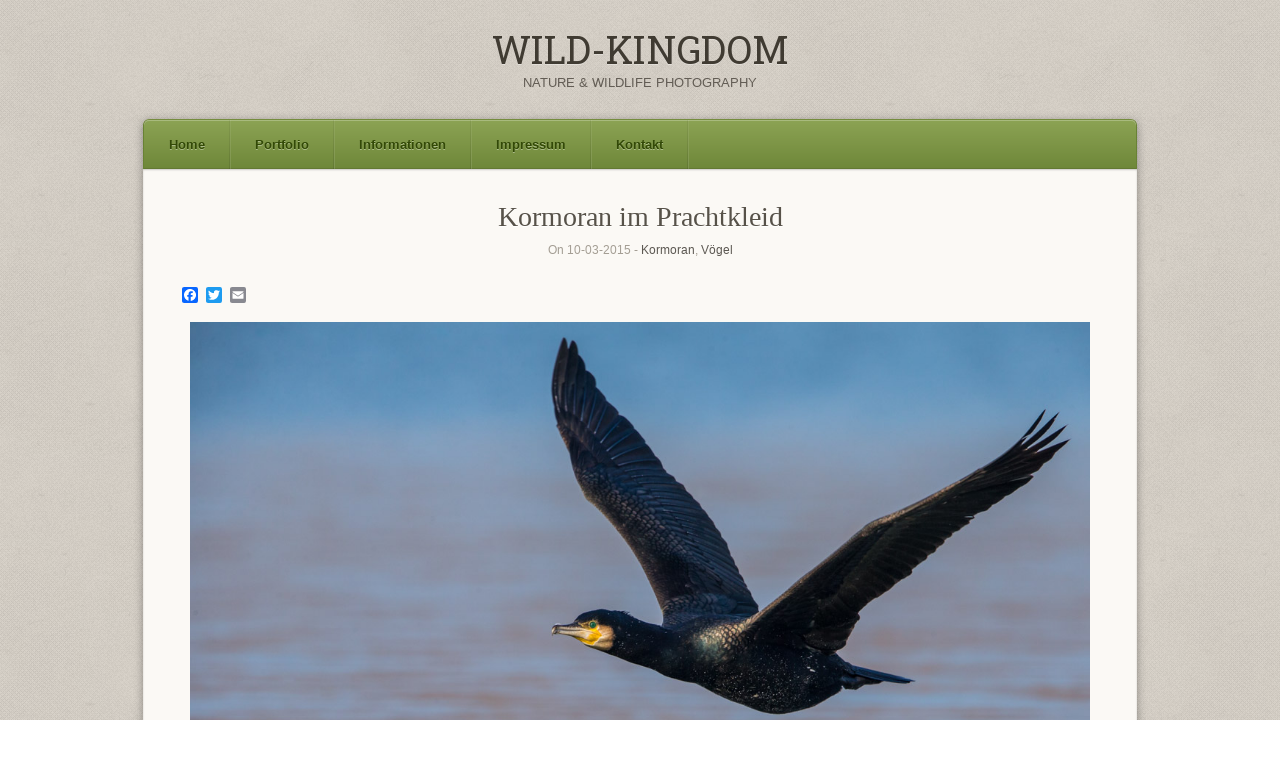

--- FILE ---
content_type: text/html; charset=UTF-8
request_url: http://wild-kingdom.com/kormoran-2/
body_size: 14753
content:
<!DOCTYPE html>
<html lang="de">
<head>
	<meta http-equiv="Content-Type" content="text/html; charset=UTF-8" />

	<link rel="profile" href="http://gmpg.org/xfn/11" />
	<link rel="pingback" href="http://wild-kingdom.com/xmlrpc.php" />

	<meta name='robots' content='index, follow, max-image-preview:large, max-snippet:-1, max-video-preview:-1' />

	<!-- This site is optimized with the Yoast SEO plugin v26.7 - https://yoast.com/wordpress/plugins/seo/ -->
	<title>Kormoran im Prachtkleid - WILD-KINGDOM</title>
	<link rel="canonical" href="http://wild-kingdom.com/kormoran-2/" />
	<meta name="twitter:label1" content="Verfasst von" />
	<meta name="twitter:data1" content="wild-kingdom" />
	<script type="application/ld+json" class="yoast-schema-graph">{"@context":"https://schema.org","@graph":[{"@type":"Article","@id":"http://wild-kingdom.com/kormoran-2/#article","isPartOf":{"@id":"http://wild-kingdom.com/kormoran-2/"},"author":{"name":"wild-kingdom","@id":"http://wild-kingdom.com/#/schema/person/64e33c8dc33b4f0a8d5310b7c30942b5"},"headline":"Kormoran im Prachtkleid","datePublished":"2015-03-09T23:19:43+00:00","dateModified":"2015-03-09T23:20:11+00:00","mainEntityOfPage":{"@id":"http://wild-kingdom.com/kormoran-2/"},"wordCount":5,"keywords":["Kormoran"],"articleSection":["Kormoran","Vögel"],"inLanguage":"de"},{"@type":"WebPage","@id":"http://wild-kingdom.com/kormoran-2/","url":"http://wild-kingdom.com/kormoran-2/","name":"Kormoran im Prachtkleid - WILD-KINGDOM","isPartOf":{"@id":"http://wild-kingdom.com/#website"},"datePublished":"2015-03-09T23:19:43+00:00","dateModified":"2015-03-09T23:20:11+00:00","author":{"@id":"http://wild-kingdom.com/#/schema/person/64e33c8dc33b4f0a8d5310b7c30942b5"},"breadcrumb":{"@id":"http://wild-kingdom.com/kormoran-2/#breadcrumb"},"inLanguage":"de","potentialAction":[{"@type":"ReadAction","target":["http://wild-kingdom.com/kormoran-2/"]}]},{"@type":"BreadcrumbList","@id":"http://wild-kingdom.com/kormoran-2/#breadcrumb","itemListElement":[{"@type":"ListItem","position":1,"name":"Startseite","item":"http://wild-kingdom.com/"},{"@type":"ListItem","position":2,"name":"Kormoran im Prachtkleid"}]},{"@type":"WebSite","@id":"http://wild-kingdom.com/#website","url":"http://wild-kingdom.com/","name":"WILD-KINGDOM","description":"NATURE &amp; WILDLIFE PHOTOGRAPHY","potentialAction":[{"@type":"SearchAction","target":{"@type":"EntryPoint","urlTemplate":"http://wild-kingdom.com/?s={search_term_string}"},"query-input":{"@type":"PropertyValueSpecification","valueRequired":true,"valueName":"search_term_string"}}],"inLanguage":"de"},{"@type":"Person","@id":"http://wild-kingdom.com/#/schema/person/64e33c8dc33b4f0a8d5310b7c30942b5","name":"wild-kingdom","image":{"@type":"ImageObject","inLanguage":"de","@id":"http://wild-kingdom.com/#/schema/person/image/","url":"https://secure.gravatar.com/avatar/50b3b91208128c343f107ed5e4fd8e218d29edcf2bea0eb3706241d9cfdaaded?s=96&d=mm&r=g","contentUrl":"https://secure.gravatar.com/avatar/50b3b91208128c343f107ed5e4fd8e218d29edcf2bea0eb3706241d9cfdaaded?s=96&d=mm&r=g","caption":"wild-kingdom"},"url":"http://wild-kingdom.com/author/wild-kingdom/"}]}</script>
	<!-- / Yoast SEO plugin. -->


<link rel='dns-prefetch' href='//static.addtoany.com' />
<link rel='dns-prefetch' href='//fonts.googleapis.com' />
<link rel="alternate" type="application/rss+xml" title="WILD-KINGDOM &raquo; Feed" href="http://wild-kingdom.com/feed/" />
<link rel="alternate" title="oEmbed (JSON)" type="application/json+oembed" href="http://wild-kingdom.com/wp-json/oembed/1.0/embed?url=http%3A%2F%2Fwild-kingdom.com%2Fkormoran-2%2F" />
<link rel="alternate" title="oEmbed (XML)" type="text/xml+oembed" href="http://wild-kingdom.com/wp-json/oembed/1.0/embed?url=http%3A%2F%2Fwild-kingdom.com%2Fkormoran-2%2F&#038;format=xml" />
<style id='wp-img-auto-sizes-contain-inline-css' type='text/css'>
img:is([sizes=auto i],[sizes^="auto," i]){contain-intrinsic-size:3000px 1500px}
/*# sourceURL=wp-img-auto-sizes-contain-inline-css */
</style>
<link rel='stylesheet' id='origami-original-css' href='http://wild-kingdom.com/wp-content/themes/origami/style.css?ver=a3a11a4203df53d4e784365add0d7b31' type='text/css' media='all' />
<style id='wp-emoji-styles-inline-css' type='text/css'>

	img.wp-smiley, img.emoji {
		display: inline !important;
		border: none !important;
		box-shadow: none !important;
		height: 1em !important;
		width: 1em !important;
		margin: 0 0.07em !important;
		vertical-align: -0.1em !important;
		background: none !important;
		padding: 0 !important;
	}
/*# sourceURL=wp-emoji-styles-inline-css */
</style>
<style id='wp-block-library-inline-css' type='text/css'>
:root{--wp-block-synced-color:#7a00df;--wp-block-synced-color--rgb:122,0,223;--wp-bound-block-color:var(--wp-block-synced-color);--wp-editor-canvas-background:#ddd;--wp-admin-theme-color:#007cba;--wp-admin-theme-color--rgb:0,124,186;--wp-admin-theme-color-darker-10:#006ba1;--wp-admin-theme-color-darker-10--rgb:0,107,160.5;--wp-admin-theme-color-darker-20:#005a87;--wp-admin-theme-color-darker-20--rgb:0,90,135;--wp-admin-border-width-focus:2px}@media (min-resolution:192dpi){:root{--wp-admin-border-width-focus:1.5px}}.wp-element-button{cursor:pointer}:root .has-very-light-gray-background-color{background-color:#eee}:root .has-very-dark-gray-background-color{background-color:#313131}:root .has-very-light-gray-color{color:#eee}:root .has-very-dark-gray-color{color:#313131}:root .has-vivid-green-cyan-to-vivid-cyan-blue-gradient-background{background:linear-gradient(135deg,#00d084,#0693e3)}:root .has-purple-crush-gradient-background{background:linear-gradient(135deg,#34e2e4,#4721fb 50%,#ab1dfe)}:root .has-hazy-dawn-gradient-background{background:linear-gradient(135deg,#faaca8,#dad0ec)}:root .has-subdued-olive-gradient-background{background:linear-gradient(135deg,#fafae1,#67a671)}:root .has-atomic-cream-gradient-background{background:linear-gradient(135deg,#fdd79a,#004a59)}:root .has-nightshade-gradient-background{background:linear-gradient(135deg,#330968,#31cdcf)}:root .has-midnight-gradient-background{background:linear-gradient(135deg,#020381,#2874fc)}:root{--wp--preset--font-size--normal:16px;--wp--preset--font-size--huge:42px}.has-regular-font-size{font-size:1em}.has-larger-font-size{font-size:2.625em}.has-normal-font-size{font-size:var(--wp--preset--font-size--normal)}.has-huge-font-size{font-size:var(--wp--preset--font-size--huge)}.has-text-align-center{text-align:center}.has-text-align-left{text-align:left}.has-text-align-right{text-align:right}.has-fit-text{white-space:nowrap!important}#end-resizable-editor-section{display:none}.aligncenter{clear:both}.items-justified-left{justify-content:flex-start}.items-justified-center{justify-content:center}.items-justified-right{justify-content:flex-end}.items-justified-space-between{justify-content:space-between}.screen-reader-text{border:0;clip-path:inset(50%);height:1px;margin:-1px;overflow:hidden;padding:0;position:absolute;width:1px;word-wrap:normal!important}.screen-reader-text:focus{background-color:#ddd;clip-path:none;color:#444;display:block;font-size:1em;height:auto;left:5px;line-height:normal;padding:15px 23px 14px;text-decoration:none;top:5px;width:auto;z-index:100000}html :where(.has-border-color){border-style:solid}html :where([style*=border-top-color]){border-top-style:solid}html :where([style*=border-right-color]){border-right-style:solid}html :where([style*=border-bottom-color]){border-bottom-style:solid}html :where([style*=border-left-color]){border-left-style:solid}html :where([style*=border-width]){border-style:solid}html :where([style*=border-top-width]){border-top-style:solid}html :where([style*=border-right-width]){border-right-style:solid}html :where([style*=border-bottom-width]){border-bottom-style:solid}html :where([style*=border-left-width]){border-left-style:solid}html :where(img[class*=wp-image-]){height:auto;max-width:100%}:where(figure){margin:0 0 1em}html :where(.is-position-sticky){--wp-admin--admin-bar--position-offset:var(--wp-admin--admin-bar--height,0px)}@media screen and (max-width:600px){html :where(.is-position-sticky){--wp-admin--admin-bar--position-offset:0px}}

/*# sourceURL=wp-block-library-inline-css */
</style><style id='global-styles-inline-css' type='text/css'>
:root{--wp--preset--aspect-ratio--square: 1;--wp--preset--aspect-ratio--4-3: 4/3;--wp--preset--aspect-ratio--3-4: 3/4;--wp--preset--aspect-ratio--3-2: 3/2;--wp--preset--aspect-ratio--2-3: 2/3;--wp--preset--aspect-ratio--16-9: 16/9;--wp--preset--aspect-ratio--9-16: 9/16;--wp--preset--color--black: #000000;--wp--preset--color--cyan-bluish-gray: #abb8c3;--wp--preset--color--white: #ffffff;--wp--preset--color--pale-pink: #f78da7;--wp--preset--color--vivid-red: #cf2e2e;--wp--preset--color--luminous-vivid-orange: #ff6900;--wp--preset--color--luminous-vivid-amber: #fcb900;--wp--preset--color--light-green-cyan: #7bdcb5;--wp--preset--color--vivid-green-cyan: #00d084;--wp--preset--color--pale-cyan-blue: #8ed1fc;--wp--preset--color--vivid-cyan-blue: #0693e3;--wp--preset--color--vivid-purple: #9b51e0;--wp--preset--gradient--vivid-cyan-blue-to-vivid-purple: linear-gradient(135deg,rgb(6,147,227) 0%,rgb(155,81,224) 100%);--wp--preset--gradient--light-green-cyan-to-vivid-green-cyan: linear-gradient(135deg,rgb(122,220,180) 0%,rgb(0,208,130) 100%);--wp--preset--gradient--luminous-vivid-amber-to-luminous-vivid-orange: linear-gradient(135deg,rgb(252,185,0) 0%,rgb(255,105,0) 100%);--wp--preset--gradient--luminous-vivid-orange-to-vivid-red: linear-gradient(135deg,rgb(255,105,0) 0%,rgb(207,46,46) 100%);--wp--preset--gradient--very-light-gray-to-cyan-bluish-gray: linear-gradient(135deg,rgb(238,238,238) 0%,rgb(169,184,195) 100%);--wp--preset--gradient--cool-to-warm-spectrum: linear-gradient(135deg,rgb(74,234,220) 0%,rgb(151,120,209) 20%,rgb(207,42,186) 40%,rgb(238,44,130) 60%,rgb(251,105,98) 80%,rgb(254,248,76) 100%);--wp--preset--gradient--blush-light-purple: linear-gradient(135deg,rgb(255,206,236) 0%,rgb(152,150,240) 100%);--wp--preset--gradient--blush-bordeaux: linear-gradient(135deg,rgb(254,205,165) 0%,rgb(254,45,45) 50%,rgb(107,0,62) 100%);--wp--preset--gradient--luminous-dusk: linear-gradient(135deg,rgb(255,203,112) 0%,rgb(199,81,192) 50%,rgb(65,88,208) 100%);--wp--preset--gradient--pale-ocean: linear-gradient(135deg,rgb(255,245,203) 0%,rgb(182,227,212) 50%,rgb(51,167,181) 100%);--wp--preset--gradient--electric-grass: linear-gradient(135deg,rgb(202,248,128) 0%,rgb(113,206,126) 100%);--wp--preset--gradient--midnight: linear-gradient(135deg,rgb(2,3,129) 0%,rgb(40,116,252) 100%);--wp--preset--font-size--small: 13px;--wp--preset--font-size--medium: 20px;--wp--preset--font-size--large: 36px;--wp--preset--font-size--x-large: 42px;--wp--preset--spacing--20: 0.44rem;--wp--preset--spacing--30: 0.67rem;--wp--preset--spacing--40: 1rem;--wp--preset--spacing--50: 1.5rem;--wp--preset--spacing--60: 2.25rem;--wp--preset--spacing--70: 3.38rem;--wp--preset--spacing--80: 5.06rem;--wp--preset--shadow--natural: 6px 6px 9px rgba(0, 0, 0, 0.2);--wp--preset--shadow--deep: 12px 12px 50px rgba(0, 0, 0, 0.4);--wp--preset--shadow--sharp: 6px 6px 0px rgba(0, 0, 0, 0.2);--wp--preset--shadow--outlined: 6px 6px 0px -3px rgb(255, 255, 255), 6px 6px rgb(0, 0, 0);--wp--preset--shadow--crisp: 6px 6px 0px rgb(0, 0, 0);}:where(.is-layout-flex){gap: 0.5em;}:where(.is-layout-grid){gap: 0.5em;}body .is-layout-flex{display: flex;}.is-layout-flex{flex-wrap: wrap;align-items: center;}.is-layout-flex > :is(*, div){margin: 0;}body .is-layout-grid{display: grid;}.is-layout-grid > :is(*, div){margin: 0;}:where(.wp-block-columns.is-layout-flex){gap: 2em;}:where(.wp-block-columns.is-layout-grid){gap: 2em;}:where(.wp-block-post-template.is-layout-flex){gap: 1.25em;}:where(.wp-block-post-template.is-layout-grid){gap: 1.25em;}.has-black-color{color: var(--wp--preset--color--black) !important;}.has-cyan-bluish-gray-color{color: var(--wp--preset--color--cyan-bluish-gray) !important;}.has-white-color{color: var(--wp--preset--color--white) !important;}.has-pale-pink-color{color: var(--wp--preset--color--pale-pink) !important;}.has-vivid-red-color{color: var(--wp--preset--color--vivid-red) !important;}.has-luminous-vivid-orange-color{color: var(--wp--preset--color--luminous-vivid-orange) !important;}.has-luminous-vivid-amber-color{color: var(--wp--preset--color--luminous-vivid-amber) !important;}.has-light-green-cyan-color{color: var(--wp--preset--color--light-green-cyan) !important;}.has-vivid-green-cyan-color{color: var(--wp--preset--color--vivid-green-cyan) !important;}.has-pale-cyan-blue-color{color: var(--wp--preset--color--pale-cyan-blue) !important;}.has-vivid-cyan-blue-color{color: var(--wp--preset--color--vivid-cyan-blue) !important;}.has-vivid-purple-color{color: var(--wp--preset--color--vivid-purple) !important;}.has-black-background-color{background-color: var(--wp--preset--color--black) !important;}.has-cyan-bluish-gray-background-color{background-color: var(--wp--preset--color--cyan-bluish-gray) !important;}.has-white-background-color{background-color: var(--wp--preset--color--white) !important;}.has-pale-pink-background-color{background-color: var(--wp--preset--color--pale-pink) !important;}.has-vivid-red-background-color{background-color: var(--wp--preset--color--vivid-red) !important;}.has-luminous-vivid-orange-background-color{background-color: var(--wp--preset--color--luminous-vivid-orange) !important;}.has-luminous-vivid-amber-background-color{background-color: var(--wp--preset--color--luminous-vivid-amber) !important;}.has-light-green-cyan-background-color{background-color: var(--wp--preset--color--light-green-cyan) !important;}.has-vivid-green-cyan-background-color{background-color: var(--wp--preset--color--vivid-green-cyan) !important;}.has-pale-cyan-blue-background-color{background-color: var(--wp--preset--color--pale-cyan-blue) !important;}.has-vivid-cyan-blue-background-color{background-color: var(--wp--preset--color--vivid-cyan-blue) !important;}.has-vivid-purple-background-color{background-color: var(--wp--preset--color--vivid-purple) !important;}.has-black-border-color{border-color: var(--wp--preset--color--black) !important;}.has-cyan-bluish-gray-border-color{border-color: var(--wp--preset--color--cyan-bluish-gray) !important;}.has-white-border-color{border-color: var(--wp--preset--color--white) !important;}.has-pale-pink-border-color{border-color: var(--wp--preset--color--pale-pink) !important;}.has-vivid-red-border-color{border-color: var(--wp--preset--color--vivid-red) !important;}.has-luminous-vivid-orange-border-color{border-color: var(--wp--preset--color--luminous-vivid-orange) !important;}.has-luminous-vivid-amber-border-color{border-color: var(--wp--preset--color--luminous-vivid-amber) !important;}.has-light-green-cyan-border-color{border-color: var(--wp--preset--color--light-green-cyan) !important;}.has-vivid-green-cyan-border-color{border-color: var(--wp--preset--color--vivid-green-cyan) !important;}.has-pale-cyan-blue-border-color{border-color: var(--wp--preset--color--pale-cyan-blue) !important;}.has-vivid-cyan-blue-border-color{border-color: var(--wp--preset--color--vivid-cyan-blue) !important;}.has-vivid-purple-border-color{border-color: var(--wp--preset--color--vivid-purple) !important;}.has-vivid-cyan-blue-to-vivid-purple-gradient-background{background: var(--wp--preset--gradient--vivid-cyan-blue-to-vivid-purple) !important;}.has-light-green-cyan-to-vivid-green-cyan-gradient-background{background: var(--wp--preset--gradient--light-green-cyan-to-vivid-green-cyan) !important;}.has-luminous-vivid-amber-to-luminous-vivid-orange-gradient-background{background: var(--wp--preset--gradient--luminous-vivid-amber-to-luminous-vivid-orange) !important;}.has-luminous-vivid-orange-to-vivid-red-gradient-background{background: var(--wp--preset--gradient--luminous-vivid-orange-to-vivid-red) !important;}.has-very-light-gray-to-cyan-bluish-gray-gradient-background{background: var(--wp--preset--gradient--very-light-gray-to-cyan-bluish-gray) !important;}.has-cool-to-warm-spectrum-gradient-background{background: var(--wp--preset--gradient--cool-to-warm-spectrum) !important;}.has-blush-light-purple-gradient-background{background: var(--wp--preset--gradient--blush-light-purple) !important;}.has-blush-bordeaux-gradient-background{background: var(--wp--preset--gradient--blush-bordeaux) !important;}.has-luminous-dusk-gradient-background{background: var(--wp--preset--gradient--luminous-dusk) !important;}.has-pale-ocean-gradient-background{background: var(--wp--preset--gradient--pale-ocean) !important;}.has-electric-grass-gradient-background{background: var(--wp--preset--gradient--electric-grass) !important;}.has-midnight-gradient-background{background: var(--wp--preset--gradient--midnight) !important;}.has-small-font-size{font-size: var(--wp--preset--font-size--small) !important;}.has-medium-font-size{font-size: var(--wp--preset--font-size--medium) !important;}.has-large-font-size{font-size: var(--wp--preset--font-size--large) !important;}.has-x-large-font-size{font-size: var(--wp--preset--font-size--x-large) !important;}
/*# sourceURL=global-styles-inline-css */
</style>

<style id='classic-theme-styles-inline-css' type='text/css'>
/*! This file is auto-generated */
.wp-block-button__link{color:#fff;background-color:#32373c;border-radius:9999px;box-shadow:none;text-decoration:none;padding:calc(.667em + 2px) calc(1.333em + 2px);font-size:1.125em}.wp-block-file__button{background:#32373c;color:#fff;text-decoration:none}
/*# sourceURL=/wp-includes/css/classic-themes.min.css */
</style>
<link rel='stylesheet' id='contact-form-7-css' href='http://wild-kingdom.com/wp-content/plugins/contact-form-7/includes/css/styles.css?ver=6.1.4' type='text/css' media='all' />
<link rel='stylesheet' id='origami-css' href='http://wild-kingdom.com/wp-content/themes/origami-evergreen/style.css?ver=1.10.3' type='text/css' media='all' />
<link rel='stylesheet' id='flexslider-css' href='http://wild-kingdom.com/wp-content/themes/origami/css/flexslider.css?ver=2.0' type='text/css' media='all' />
<link rel='stylesheet' id='google-webfonts-css' href='http://fonts.googleapis.com/css?family=Roboto+Slab%3A400&#038;ver=a3a11a4203df53d4e784365add0d7b31' type='text/css' media='all' />
<link rel='stylesheet' id='origami-woocommerce-style-css' href='http://wild-kingdom.com/wp-content/themes/origami/woocommerce.css?ver=1.10.3' type='text/css' media='all' />
<link rel='stylesheet' id='siteorigin-mobilenav-css' href='http://wild-kingdom.com/wp-content/themes/origami/inc/mobilenav/css/mobilenav.css?ver=1.10.3' type='text/css' media='all' />
<link rel='stylesheet' id='addtoany-css' href='http://wild-kingdom.com/wp-content/plugins/add-to-any/addtoany.min.css?ver=1.16' type='text/css' media='all' />
<script type="text/javascript" src="http://wild-kingdom.com/wp-includes/js/jquery/jquery.min.js?ver=3.7.1" id="jquery-core-js"></script>
<script type="text/javascript" src="http://wild-kingdom.com/wp-includes/js/jquery/jquery-migrate.min.js?ver=3.4.1" id="jquery-migrate-js"></script>
<script type="text/javascript" src="http://wild-kingdom.com/wp-content/themes/origami-evergreen/js/menu.js?ver=a3a11a4203df53d4e784365add0d7b31" id="origami-evergreen-menu-js"></script>
<script type="text/javascript" id="addtoany-core-js-before">
/* <![CDATA[ */
window.a2a_config=window.a2a_config||{};a2a_config.callbacks=[];a2a_config.overlays=[];a2a_config.templates={};a2a_localize = {
	Share: "Teilen",
	Save: "Speichern",
	Subscribe: "Abonnieren",
	Email: "E-Mail",
	Bookmark: "Lesezeichen",
	ShowAll: "Alle anzeigen",
	ShowLess: "Weniger anzeigen",
	FindServices: "Dienst(e) suchen",
	FindAnyServiceToAddTo: "Um weitere Dienste ergänzen",
	PoweredBy: "Präsentiert von",
	ShareViaEmail: "Teilen via E-Mail",
	SubscribeViaEmail: "Via E-Mail abonnieren",
	BookmarkInYourBrowser: "Lesezeichen in deinem Browser",
	BookmarkInstructions: "Drücke Ctrl+D oder \u2318+D um diese Seite bei den Lesenzeichen zu speichern.",
	AddToYourFavorites: "Zu deinen Favoriten hinzufügen",
	SendFromWebOrProgram: "Senden von jeder E-Mail Adresse oder E-Mail-Programm",
	EmailProgram: "E-Mail-Programm",
	More: "Mehr&#8230;",
	ThanksForSharing: "Thanks for sharing!",
	ThanksForFollowing: "Thanks for following!"
};


//# sourceURL=addtoany-core-js-before
/* ]]> */
</script>
<script type="text/javascript" defer src="https://static.addtoany.com/menu/page.js" id="addtoany-core-js"></script>
<script type="text/javascript" defer src="http://wild-kingdom.com/wp-content/plugins/add-to-any/addtoany.min.js?ver=1.1" id="addtoany-jquery-js"></script>
<script type="text/javascript" id="origami-js-extra">
/* <![CDATA[ */
var origami = {"fitvids":"1"};
//# sourceURL=origami-js-extra
/* ]]> */
</script>
<script type="text/javascript" src="http://wild-kingdom.com/wp-content/themes/origami/js/origami.min.js?ver=1.10.3" id="origami-js"></script>
<script type="text/javascript" src="http://wild-kingdom.com/wp-content/plugins/siteorigin-panels/js/lib/jquery.fitvids.min.js?ver=2.33.5" id="fitvids-js"></script>
<script type="text/javascript" src="http://wild-kingdom.com/wp-content/themes/origami/js/jquery.flexslider.min.js?ver=2.1" id="flexslider-js"></script>
<script type="text/javascript" id="siteorigin-mobilenav-js-extra">
/* <![CDATA[ */
var mobileNav = {"search":{"url":"http://wild-kingdom.com","placeholder":"Search"},"text":{"navigate":"Menu","back":"Back","close":"Close"},"nextIconUrl":"http://wild-kingdom.com/wp-content/themes/origami/inc/mobilenav/images/next.png"};
//# sourceURL=siteorigin-mobilenav-js-extra
/* ]]> */
</script>
<script type="text/javascript" src="http://wild-kingdom.com/wp-content/themes/origami/inc/mobilenav/js/mobilenav.min.js?ver=1.10.3" id="siteorigin-mobilenav-js"></script>
<link rel="https://api.w.org/" href="http://wild-kingdom.com/wp-json/" /><link rel="alternate" title="JSON" type="application/json" href="http://wild-kingdom.com/wp-json/wp/v2/posts/2080" /><link rel="EditURI" type="application/rsd+xml" title="RSD" href="http://wild-kingdom.com/xmlrpc.php?rsd" />

<link rel='shortlink' href='http://wild-kingdom.com/?p=2080' />

<link rel="stylesheet" href="http://wild-kingdom.com/wp-content/plugins/count-per-day/counter.css" type="text/css" />
<script type="text/javascript">
(function(url){
	if(/(?:Chrome\/26\.0\.1410\.63 Safari\/537\.31|WordfenceTestMonBot)/.test(navigator.userAgent)){ return; }
	var addEvent = function(evt, handler) {
		if (window.addEventListener) {
			document.addEventListener(evt, handler, false);
		} else if (window.attachEvent) {
			document.attachEvent('on' + evt, handler);
		}
	};
	var removeEvent = function(evt, handler) {
		if (window.removeEventListener) {
			document.removeEventListener(evt, handler, false);
		} else if (window.detachEvent) {
			document.detachEvent('on' + evt, handler);
		}
	};
	var evts = 'contextmenu dblclick drag dragend dragenter dragleave dragover dragstart drop keydown keypress keyup mousedown mousemove mouseout mouseover mouseup mousewheel scroll'.split(' ');
	var logHuman = function() {
		if (window.wfLogHumanRan) { return; }
		window.wfLogHumanRan = true;
		var wfscr = document.createElement('script');
		wfscr.type = 'text/javascript';
		wfscr.async = true;
		wfscr.src = url + '&r=' + Math.random();
		(document.getElementsByTagName('head')[0]||document.getElementsByTagName('body')[0]).appendChild(wfscr);
		for (var i = 0; i < evts.length; i++) {
			removeEvent(evts[i], logHuman);
		}
	};
	for (var i = 0; i < evts.length; i++) {
		addEvent(evts[i], logHuman);
	}
})('//wild-kingdom.com/?wordfence_lh=1&hid=1FC0E9ECDF319B572B26151D5B210E6D');
</script>
        <script type="text/javascript">
            var jQueryMigrateHelperHasSentDowngrade = false;

			window.onerror = function( msg, url, line, col, error ) {
				// Break out early, do not processing if a downgrade reqeust was already sent.
				if ( jQueryMigrateHelperHasSentDowngrade ) {
					return true;
                }

				var xhr = new XMLHttpRequest();
				var nonce = '9555f2e575';
				var jQueryFunctions = [
					'andSelf',
					'browser',
					'live',
					'boxModel',
					'support.boxModel',
					'size',
					'swap',
					'clean',
					'sub',
                ];
				var match_pattern = /\)\.(.+?) is not a function/;
                var erroredFunction = msg.match( match_pattern );

                // If there was no matching functions, do not try to downgrade.
                if ( null === erroredFunction || typeof erroredFunction !== 'object' || typeof erroredFunction[1] === "undefined" || -1 === jQueryFunctions.indexOf( erroredFunction[1] ) ) {
                    return true;
                }

                // Set that we've now attempted a downgrade request.
                jQueryMigrateHelperHasSentDowngrade = true;

				xhr.open( 'POST', 'http://wild-kingdom.com/wp-admin/admin-ajax.php' );
				xhr.setRequestHeader( 'Content-Type', 'application/x-www-form-urlencoded' );
				xhr.onload = function () {
					var response,
                        reload = false;

					if ( 200 === xhr.status ) {
                        try {
                        	response = JSON.parse( xhr.response );

                        	reload = response.data.reload;
                        } catch ( e ) {
                        	reload = false;
                        }
                    }

					// Automatically reload the page if a deprecation caused an automatic downgrade, ensure visitors get the best possible experience.
					if ( reload ) {
						location.reload();
                    }
				};

				xhr.send( encodeURI( 'action=jquery-migrate-downgrade-version&_wpnonce=' + nonce ) );

				// Suppress error alerts in older browsers
				return true;
			}
        </script>

		<meta name="viewport" content="width=device-width, initial-scale=1" /><meta http-equiv="X-UA-Compatible" content="IE=edge" />		<style type="text/css">
			.so-mobilenav-mobile + * { display: none; }
			@media screen and (max-width: 480px) { .so-mobilenav-mobile + * { display: block; } .so-mobilenav-standard + * { display: none; } .site-navigation #search-icon { display: none; } }
		</style>
	<style type="text/css" id="custom-background-css">
body.custom-background { background-image: url("http://wild-kingdom.com/wp-content/themes/origami-evergreen/images/background.png"); background-position: left top; background-size: auto; background-repeat: repeat; background-attachment: scroll; }
</style>
		<style type="text/css" media="screen">
		#footer-widgets .widget { width: 100%; }
		@media screen and (max-width: 640px) {
			#footer-widgets .widget { width: auto; float: none; }
		}
	</style>
		<!--[if lt IE 9]>
	<script src="http://wild-kingdom.com/wp-content/themes/origami/js/html5shiv.js" type="text/javascript"></script>
	<![endif]-->
	<!--[if (gte IE 6)&(lte IE 8)]>
	<script type="text/javascript" src="http://wild-kingdom.com/wp-content/themes/origami/js/selectivizr.js"></script>
	<![endif]-->
	<style type="text/css" id="customizer-css"></style><link rel='stylesheet' id='metaslider-nivo-slider-css' href='http://wild-kingdom.com/wp-content/plugins/ml-slider/assets/sliders/nivoslider/nivo-slider.css?ver=3.104.0' type='text/css' media='all' property='stylesheet' />
<link rel='stylesheet' id='metaslider-public-css' href='http://wild-kingdom.com/wp-content/plugins/ml-slider/assets/metaslider/public.css?ver=3.104.0' type='text/css' media='all' property='stylesheet' />
<style id='metaslider-public-inline-css' type='text/css'>
@media only screen and (max-width: 767px) { .hide-arrows-smartphone .flex-direction-nav, .hide-navigation-smartphone .flex-control-paging, .hide-navigation-smartphone .flex-control-nav, .hide-navigation-smartphone .filmstrip, .hide-slideshow-smartphone, .metaslider-hidden-content.hide-smartphone{ display: none!important; }}@media only screen and (min-width : 768px) and (max-width: 1023px) { .hide-arrows-tablet .flex-direction-nav, .hide-navigation-tablet .flex-control-paging, .hide-navigation-tablet .flex-control-nav, .hide-navigation-tablet .filmstrip, .hide-slideshow-tablet, .metaslider-hidden-content.hide-tablet{ display: none!important; }}@media only screen and (min-width : 1024px) and (max-width: 1439px) { .hide-arrows-laptop .flex-direction-nav, .hide-navigation-laptop .flex-control-paging, .hide-navigation-laptop .flex-control-nav, .hide-navigation-laptop .filmstrip, .hide-slideshow-laptop, .metaslider-hidden-content.hide-laptop{ display: none!important; }}@media only screen and (min-width : 1440px) { .hide-arrows-desktop .flex-direction-nav, .hide-navigation-desktop .flex-control-paging, .hide-navigation-desktop .flex-control-nav, .hide-navigation-desktop .filmstrip, .hide-slideshow-desktop, .metaslider-hidden-content.hide-desktop{ display: none!important; }}
/*# sourceURL=metaslider-public-inline-css */
</style>
<link rel='stylesheet' id='metaslider-nivo-slider-default-css' href='http://wild-kingdom.com/wp-content/plugins/ml-slider/assets/sliders/nivoslider/themes/default/default.css?ver=3.104.0' type='text/css' media='all' property='stylesheet' />
</head>

<body class="wp-singular post-template-default single single-post postid-2080 single-format-gallery custom-background wp-theme-origami wp-child-theme-origami-evergreen metaslider-plugin mobilenav">

<div class="container">

	<div id="logo" class="logo-centered">
	<a href="http://wild-kingdom.com/" title="NATURE &amp; WILDLIFE PHOTOGRAPHY" class="logo-link">
					<h1 class="logo">WILD-KINGDOM</h1><br/>
			<h3 class="logo">NATURE &amp; WILDLIFE PHOTOGRAPHY</h3>
			</a>
</div>

<div id="origami-evergreen-wrapper"><div id="main-menu-wrapper"><div id="so-mobilenav-standard-1" data-id="1" class="so-mobilenav-standard"></div><div class="menu-menu-1-container"><ul id="top-bar-menu" class="menu"><li id="menu-item-1997" class="menu-item menu-item-type-custom menu-item-object-custom menu-item-home menu-item-1997"><a href="http://wild-kingdom.com/">Home</a></li>
<li id="menu-item-2813" class="menu-item menu-item-type-post_type menu-item-object-page menu-item-2813"><a href="http://wild-kingdom.com/portfolio/">Portfolio</a></li>
<li id="menu-item-2000" class="menu-item menu-item-type-post_type menu-item-object-page menu-item-2000"><a href="http://wild-kingdom.com/informationen/">Informationen</a></li>
<li id="menu-item-1999" class="menu-item menu-item-type-post_type menu-item-object-page menu-item-1999"><a href="http://wild-kingdom.com/impressum/">Impressum</a></li>
<li id="menu-item-2001" class="menu-item menu-item-type-post_type menu-item-object-page menu-item-2001"><a href="http://wild-kingdom.com/kontakt/">Kontakt</a></li>
</ul></div><div id="so-mobilenav-mobile-1" data-id="1" class="so-mobilenav-mobile"></div><div class="menu-mobilenav-container"><ul id="mobile-nav-item-wrap-1" class="menu"><li><a href="#" class="mobilenav-main-link" data-id="1"><span class="mobile-nav-icon"></span>Menu</a></li></ul></div></div>
	<div id="page-container">
		<a class="skip-link screen-reader-text" href="#content">Skip to content</a>

		
		
		
		
<div id="content">			<div class="post-2080 post type-post status-publish format-gallery hentry category-kormoran category-voegel tag-kormoran post_format-post-format-gallery">

			
							<h1 class="entry-title">
											Kormoran im Prachtkleid									</h1>

				<div class="post-info">
					On 10-03-2015															
										- <a href="http://wild-kingdom.com/category/voegel/ruderfuessler/kormoran/" rel="category tag">Kormoran</a>, <a href="http://wild-kingdom.com/category/voegel/" rel="category tag">Vögel</a>									</div>
			
						<div class="content column-1">
				
				<div class="addtoany_share_save_container addtoany_content addtoany_content_top"><div class="a2a_kit a2a_kit_size_16 addtoany_list" data-a2a-url="http://wild-kingdom.com/kormoran-2/" data-a2a-title="Kormoran im Prachtkleid"><a class="a2a_button_facebook" href="https://www.addtoany.com/add_to/facebook?linkurl=http%3A%2F%2Fwild-kingdom.com%2Fkormoran-2%2F&amp;linkname=Kormoran%20im%20Prachtkleid" title="Facebook" rel="nofollow noopener" target="_blank"></a><a class="a2a_button_twitter" href="https://www.addtoany.com/add_to/twitter?linkurl=http%3A%2F%2Fwild-kingdom.com%2Fkormoran-2%2F&amp;linkname=Kormoran%20im%20Prachtkleid" title="Twitter" rel="nofollow noopener" target="_blank"></a><a class="a2a_button_email" href="https://www.addtoany.com/add_to/email?linkurl=http%3A%2F%2Fwild-kingdom.com%2Fkormoran-2%2F&amp;linkname=Kormoran%20im%20Prachtkleid" title="Email" rel="nofollow noopener" target="_blank"></a></div></div><div id="metaslider-id-2072" style="max-width: 900px; margin: 0 auto;" class="ml-slider-3-104-0 metaslider metaslider-nivo metaslider-2072 ml-slider has-dots-nav ms-theme-default" role="region" aria-label="2015-03-10 Kormorane" data-height="600" data-width="900">
    <div id="metaslider_container_2072">
        <div class='slider-wrapper theme-default'><div class='ribbon'></div><div id='metaslider_2072' class='nivoSlider'><img fetchpriority="high" decoding="async" width="1224" height="816" src="http://wild-kingdom.com/wp-content/uploads/2015/03/Kormoran-1.jpg" class="slider-2072 slide-2073 msDefaultImage" alt="" data-caption="" data-thumb="" title="" rel="" srcset="http://wild-kingdom.com/wp-content/uploads/2015/03/Kormoran-1.jpg 1224w, http://wild-kingdom.com/wp-content/uploads/2015/03/Kormoran-1-150x100.jpg 150w, http://wild-kingdom.com/wp-content/uploads/2015/03/Kormoran-1-300x200.jpg 300w, http://wild-kingdom.com/wp-content/uploads/2015/03/Kormoran-1-904x603.jpg 904w, http://wild-kingdom.com/wp-content/uploads/2015/03/Kormoran-1-272x182.jpg 272w" sizes="(max-width: 1224px) 100vw, 1224px" /><img decoding="async" width="1224" height="816" src="http://wild-kingdom.com/wp-content/uploads/2015/03/Kormoran-2.jpg" class="slider-2072 slide-2074 msDefaultImage" alt="" data-caption="" data-thumb="" title="" rel="" srcset="http://wild-kingdom.com/wp-content/uploads/2015/03/Kormoran-2.jpg 1224w, http://wild-kingdom.com/wp-content/uploads/2015/03/Kormoran-2-150x100.jpg 150w, http://wild-kingdom.com/wp-content/uploads/2015/03/Kormoran-2-300x200.jpg 300w, http://wild-kingdom.com/wp-content/uploads/2015/03/Kormoran-2-904x603.jpg 904w, http://wild-kingdom.com/wp-content/uploads/2015/03/Kormoran-2-272x182.jpg 272w" sizes="(max-width: 1224px) 100vw, 1224px" /><img decoding="async" width="1224" height="816" src="http://wild-kingdom.com/wp-content/uploads/2015/03/Kormoran-3.jpg" class="slider-2072 slide-2075 msDefaultImage" alt="" data-caption="" data-thumb="" title="" rel="" srcset="http://wild-kingdom.com/wp-content/uploads/2015/03/Kormoran-3.jpg 1224w, http://wild-kingdom.com/wp-content/uploads/2015/03/Kormoran-3-150x100.jpg 150w, http://wild-kingdom.com/wp-content/uploads/2015/03/Kormoran-3-300x200.jpg 300w, http://wild-kingdom.com/wp-content/uploads/2015/03/Kormoran-3-904x603.jpg 904w, http://wild-kingdom.com/wp-content/uploads/2015/03/Kormoran-3-272x182.jpg 272w" sizes="(max-width: 1224px) 100vw, 1224px" /><img loading="lazy" decoding="async" width="1224" height="816" src="http://wild-kingdom.com/wp-content/uploads/2015/03/Kormoran-4.jpg" class="slider-2072 slide-2076 msDefaultImage" alt="" data-caption="" data-thumb="" title="" rel="" srcset="http://wild-kingdom.com/wp-content/uploads/2015/03/Kormoran-4.jpg 1224w, http://wild-kingdom.com/wp-content/uploads/2015/03/Kormoran-4-150x100.jpg 150w, http://wild-kingdom.com/wp-content/uploads/2015/03/Kormoran-4-300x200.jpg 300w, http://wild-kingdom.com/wp-content/uploads/2015/03/Kormoran-4-904x603.jpg 904w, http://wild-kingdom.com/wp-content/uploads/2015/03/Kormoran-4-272x182.jpg 272w" sizes="auto, (max-width: 1224px) 100vw, 1224px" /><img loading="lazy" decoding="async" width="1224" height="816" src="http://wild-kingdom.com/wp-content/uploads/2015/03/Kormoran-5.jpg" class="slider-2072 slide-2077 msDefaultImage" alt="" data-caption="" data-thumb="" title="" rel="" srcset="http://wild-kingdom.com/wp-content/uploads/2015/03/Kormoran-5.jpg 1224w, http://wild-kingdom.com/wp-content/uploads/2015/03/Kormoran-5-150x100.jpg 150w, http://wild-kingdom.com/wp-content/uploads/2015/03/Kormoran-5-300x200.jpg 300w, http://wild-kingdom.com/wp-content/uploads/2015/03/Kormoran-5-904x603.jpg 904w, http://wild-kingdom.com/wp-content/uploads/2015/03/Kormoran-5-272x182.jpg 272w" sizes="auto, (max-width: 1224px) 100vw, 1224px" /><img loading="lazy" decoding="async" width="1224" height="816" src="http://wild-kingdom.com/wp-content/uploads/2015/03/Kormoran-7.jpg" class="slider-2072 slide-2078 msDefaultImage" alt="" data-caption="" data-thumb="" title="" rel="" srcset="http://wild-kingdom.com/wp-content/uploads/2015/03/Kormoran-7.jpg 1224w, http://wild-kingdom.com/wp-content/uploads/2015/03/Kormoran-7-150x100.jpg 150w, http://wild-kingdom.com/wp-content/uploads/2015/03/Kormoran-7-300x200.jpg 300w, http://wild-kingdom.com/wp-content/uploads/2015/03/Kormoran-7-904x603.jpg 904w, http://wild-kingdom.com/wp-content/uploads/2015/03/Kormoran-7-272x182.jpg 272w" sizes="auto, (max-width: 1224px) 100vw, 1224px" /><img loading="lazy" decoding="async" width="1224" height="816" src="http://wild-kingdom.com/wp-content/uploads/2015/03/Kormoran-8.jpg" class="slider-2072 slide-2079 msDefaultImage" alt="" data-caption="" data-thumb="" title="" rel="" srcset="http://wild-kingdom.com/wp-content/uploads/2015/03/Kormoran-8.jpg 1224w, http://wild-kingdom.com/wp-content/uploads/2015/03/Kormoran-8-150x100.jpg 150w, http://wild-kingdom.com/wp-content/uploads/2015/03/Kormoran-8-300x200.jpg 300w, http://wild-kingdom.com/wp-content/uploads/2015/03/Kormoran-8-904x603.jpg 904w, http://wild-kingdom.com/wp-content/uploads/2015/03/Kormoran-8-272x182.jpg 272w" sizes="auto, (max-width: 1224px) 100vw, 1224px" /></div></div>
        
    </div>
</div>
				<div class="clear"></div>
			</div>

			
										<div class="below-content tagged">
											<div class="tags">
							<div class="origami-icon-tag"></div>
							<div class="the_tags">
								<a href="http://wild-kingdom.com/tag/kormoran/" rel="tag">Kormoran</a>							</div>
						</div>
					
					
					<div class="clear"></div>
				</div>

			
							<div class="post-navigation">
					<a href="http://wild-kingdom.com/seeadler-in-niedersachsen/" rel="next">Seeadler in Niedersachsen</a><a href="http://wild-kingdom.com/haubentaucher-jungvogel/" rel="prev">Haubentaucher Jungvogel</a>					<div class="clear"></div>
				</div>
			
			
		</div>
		</div>

<div id="posts-nav">
	</div>

		


		
			</div>
			<div id="footer-widgets">
	<div id="footer-widgets-wrapper">
		<div id="tag_cloud-2" class="cell widget widget_tag_cloud"><h2 class="widgettitle">Häufige Schlagwörter</h2>
<div class="tagcloud"><a href="http://wild-kingdom.com/tag/austernfischer/" class="tag-cloud-link tag-link-550 tag-link-position-1" style="font-size: 8pt;" aria-label="Austernfischer (6 Einträge)">Austernfischer</a>
<a href="http://wild-kingdom.com/tag/bachstelze/" class="tag-cloud-link tag-link-714 tag-link-position-2" style="font-size: 10.957746478873pt;" aria-label="Bachstelze (9 Einträge)">Bachstelze</a>
<a href="http://wild-kingdom.com/tag/bekassine/" class="tag-cloud-link tag-link-558 tag-link-position-3" style="font-size: 8pt;" aria-label="Bekassine (6 Einträge)">Bekassine</a>
<a href="http://wild-kingdom.com/tag/blaesshuhn-2/" class="tag-cloud-link tag-link-298 tag-link-position-4" style="font-size: 8.9859154929577pt;" aria-label="Blässhuhn (7 Einträge)">Blässhuhn</a>
<a href="http://wild-kingdom.com/tag/damhirsch/" class="tag-cloud-link tag-link-564 tag-link-position-5" style="font-size: 8pt;" aria-label="Damhirsch (6 Einträge)">Damhirsch</a>
<a href="http://wild-kingdom.com/tag/eisvogel/" class="tag-cloud-link tag-link-541 tag-link-position-6" style="font-size: 14.901408450704pt;" aria-label="Eisvogel (15 Einträge)">Eisvogel</a>
<a href="http://wild-kingdom.com/tag/fischadler/" class="tag-cloud-link tag-link-557 tag-link-position-7" style="font-size: 8.9859154929577pt;" aria-label="Fischadler (7 Einträge)">Fischadler</a>
<a href="http://wild-kingdom.com/tag/flussregenpfeifer/" class="tag-cloud-link tag-link-395 tag-link-position-8" style="font-size: 8pt;" aria-label="Flussregenpfeifer (6 Einträge)">Flussregenpfeifer</a>
<a href="http://wild-kingdom.com/tag/flussuferlaeufer/" class="tag-cloud-link tag-link-482 tag-link-position-9" style="font-size: 13.915492957746pt;" aria-label="Flussuferläufer (13 Einträge)">Flussuferläufer</a>
<a href="http://wild-kingdom.com/tag/goldregenpfeifer/" class="tag-cloud-link tag-link-938 tag-link-position-10" style="font-size: 8pt;" aria-label="Goldregenpfeifer (6 Einträge)">Goldregenpfeifer</a>
<a href="http://wild-kingdom.com/tag/graugans/" class="tag-cloud-link tag-link-563 tag-link-position-11" style="font-size: 8pt;" aria-label="Graugans (6 Einträge)">Graugans</a>
<a href="http://wild-kingdom.com/tag/graureiher/" class="tag-cloud-link tag-link-561 tag-link-position-12" style="font-size: 19.43661971831pt;" aria-label="Graureiher (26 Einträge)">Graureiher</a>
<a href="http://wild-kingdom.com/tag/gruenschenkel/" class="tag-cloud-link tag-link-623 tag-link-position-13" style="font-size: 8pt;" aria-label="Grünschenkel (6 Einträge)">Grünschenkel</a>
<a href="http://wild-kingdom.com/tag/gaensesaeger/" class="tag-cloud-link tag-link-586 tag-link-position-14" style="font-size: 8.9859154929577pt;" aria-label="Gänsesäger (7 Einträge)">Gänsesäger</a>
<a href="http://wild-kingdom.com/tag/haubentaucher-2/" class="tag-cloud-link tag-link-279 tag-link-position-15" style="font-size: 11.746478873239pt;" aria-label="Haubentaucher (10 Einträge)">Haubentaucher</a>
<a href="http://wild-kingdom.com/tag/hoeckerschwan/" class="tag-cloud-link tag-link-568 tag-link-position-16" style="font-size: 17.661971830986pt;" aria-label="Höckerschwan (21 Einträge)">Höckerschwan</a>
<a href="http://wild-kingdom.com/tag/kiebitz-2/" class="tag-cloud-link tag-link-289 tag-link-position-17" style="font-size: 8pt;" aria-label="Kiebitz (6 Einträge)">Kiebitz</a>
<a href="http://wild-kingdom.com/tag/kormoran/" class="tag-cloud-link tag-link-544 tag-link-position-18" style="font-size: 12.535211267606pt;" aria-label="Kormoran (11 Einträge)">Kormoran</a>
<a href="http://wild-kingdom.com/tag/kornweihe/" class="tag-cloud-link tag-link-130 tag-link-position-19" style="font-size: 8pt;" aria-label="Kornweihe (6 Einträge)">Kornweihe</a>
<a href="http://wild-kingdom.com/tag/landschaft/" class="tag-cloud-link tag-link-540 tag-link-position-20" style="font-size: 18.056338028169pt;" aria-label="Landschaft (22 Einträge)">Landschaft</a>
<a href="http://wild-kingdom.com/tag/loeffelente/" class="tag-cloud-link tag-link-137 tag-link-position-21" style="font-size: 8pt;" aria-label="Löffelente (6 Einträge)">Löffelente</a>
<a href="http://wild-kingdom.com/tag/maeusebussard/" class="tag-cloud-link tag-link-570 tag-link-position-22" style="font-size: 10.957746478873pt;" aria-label="Mäusebussard (9 Einträge)">Mäusebussard</a>
<a href="http://wild-kingdom.com/tag/naturfotokalender/" class="tag-cloud-link tag-link-545 tag-link-position-23" style="font-size: 8pt;" aria-label="Naturfotokalender (6 Einträge)">Naturfotokalender</a>
<a href="http://wild-kingdom.com/tag/neuntoeter/" class="tag-cloud-link tag-link-525 tag-link-position-24" style="font-size: 13.915492957746pt;" aria-label="Neuntöter (13 Einträge)">Neuntöter</a>
<a href="http://wild-kingdom.com/tag/polarfuchs/" class="tag-cloud-link tag-link-944 tag-link-position-25" style="font-size: 8pt;" aria-label="Polarfuchs (6 Einträge)">Polarfuchs</a>
<a href="http://wild-kingdom.com/tag/reh/" class="tag-cloud-link tag-link-575 tag-link-position-26" style="font-size: 13.915492957746pt;" aria-label="Reh (13 Einträge)">Reh</a>
<a href="http://wild-kingdom.com/tag/rohrdommel/" class="tag-cloud-link tag-link-132 tag-link-position-27" style="font-size: 10.957746478873pt;" aria-label="Rohrdommel (9 Einträge)">Rohrdommel</a>
<a href="http://wild-kingdom.com/tag/rohrweihe/" class="tag-cloud-link tag-link-548 tag-link-position-28" style="font-size: 8.9859154929577pt;" aria-label="Rohrweihe (7 Einträge)">Rohrweihe</a>
<a href="http://wild-kingdom.com/tag/rotfuchs/" class="tag-cloud-link tag-link-555 tag-link-position-29" style="font-size: 17.661971830986pt;" aria-label="Rotfuchs (21 Einträge)">Rotfuchs</a>
<a href="http://wild-kingdom.com/tag/rothirsch/" class="tag-cloud-link tag-link-560 tag-link-position-30" style="font-size: 14.901408450704pt;" aria-label="Rothirsch (15 Einträge)">Rothirsch</a>
<a href="http://wild-kingdom.com/tag/rotkehlchen-2/" class="tag-cloud-link tag-link-344 tag-link-position-31" style="font-size: 8pt;" aria-label="Rotkehlchen (6 Einträge)">Rotkehlchen</a>
<a href="http://wild-kingdom.com/tag/schleiereule/" class="tag-cloud-link tag-link-581 tag-link-position-32" style="font-size: 14.901408450704pt;" aria-label="Schleiereule (15 Einträge)">Schleiereule</a>
<a href="http://wild-kingdom.com/tag/seeadler/" class="tag-cloud-link tag-link-537 tag-link-position-33" style="font-size: 22pt;" aria-label="Seeadler (35 Einträge)">Seeadler</a>
<a href="http://wild-kingdom.com/tag/silberreiher/" class="tag-cloud-link tag-link-536 tag-link-position-34" style="font-size: 19.042253521127pt;" aria-label="Silberreiher (25 Einträge)">Silberreiher</a>
<a href="http://wild-kingdom.com/tag/singschwan/" class="tag-cloud-link tag-link-582 tag-link-position-35" style="font-size: 9.9718309859155pt;" aria-label="Singschwan (8 Einträge)">Singschwan</a>
<a href="http://wild-kingdom.com/tag/steinkauz-2/" class="tag-cloud-link tag-link-385 tag-link-position-36" style="font-size: 20.619718309859pt;" aria-label="Steinkauz (30 Einträge)">Steinkauz</a>
<a href="http://wild-kingdom.com/tag/sumpfohreule-2/" class="tag-cloud-link tag-link-284 tag-link-position-37" style="font-size: 12.535211267606pt;" aria-label="Sumpfohreule (11 Einträge)">Sumpfohreule</a>
<a href="http://wild-kingdom.com/tag/turmfalke/" class="tag-cloud-link tag-link-574 tag-link-position-38" style="font-size: 12.535211267606pt;" aria-label="Turmfalke (11 Einträge)">Turmfalke</a>
<a href="http://wild-kingdom.com/tag/uferschnepfe/" class="tag-cloud-link tag-link-441 tag-link-position-39" style="font-size: 14.507042253521pt;" aria-label="Uferschnepfe (14 Einträge)">Uferschnepfe</a>
<a href="http://wild-kingdom.com/tag/uhu/" class="tag-cloud-link tag-link-546 tag-link-position-40" style="font-size: 15.492957746479pt;" aria-label="Uhu (16 Einträge)">Uhu</a>
<a href="http://wild-kingdom.com/tag/waldkauz/" class="tag-cloud-link tag-link-538 tag-link-position-41" style="font-size: 20.028169014085pt;" aria-label="Waldkauz (28 Einträge)">Waldkauz</a>
<a href="http://wild-kingdom.com/tag/waldohreule/" class="tag-cloud-link tag-link-124 tag-link-position-42" style="font-size: 16.084507042254pt;" aria-label="Waldohreule (17 Einträge)">Waldohreule</a>
<a href="http://wild-kingdom.com/tag/waldwasserlaeufer/" class="tag-cloud-link tag-link-515 tag-link-position-43" style="font-size: 9.9718309859155pt;" aria-label="Waldwasserläufer (8 Einträge)">Waldwasserläufer</a>
<a href="http://wild-kingdom.com/tag/waschbaer-2/" class="tag-cloud-link tag-link-353 tag-link-position-44" style="font-size: 12.535211267606pt;" aria-label="Waschbär (11 Einträge)">Waschbär</a>
<a href="http://wild-kingdom.com/tag/wiesenpieper/" class="tag-cloud-link tag-link-428 tag-link-position-45" style="font-size: 10.957746478873pt;" aria-label="Wiesenpieper (9 Einträge)">Wiesenpieper</a></div>
</div>		<div class="clear"></div>
	</div>
</div>
			<div>
		
		
	</div>

	</div>
	
	<div id="footer">
			<div class="copyright">Copyright Wild-Kingdom</div>
	
	<div class="designed">Theme By <a href="http://siteorigin.com">SiteOrigin</a></div>	<div class="clear"></div>
</div>
	
</div>

<script type="speculationrules">
{"prefetch":[{"source":"document","where":{"and":[{"href_matches":"/*"},{"not":{"href_matches":["/wp-*.php","/wp-admin/*","/wp-content/uploads/*","/wp-content/*","/wp-content/plugins/*","/wp-content/themes/origami-evergreen/*","/wp-content/themes/origami/*","/*\\?(.+)"]}},{"not":{"selector_matches":"a[rel~=\"nofollow\"]"}},{"not":{"selector_matches":".no-prefetch, .no-prefetch a"}}]},"eagerness":"conservative"}]}
</script>
<script type="text/javascript" src="http://wild-kingdom.com/wp-includes/js/dist/hooks.min.js?ver=dd5603f07f9220ed27f1" id="wp-hooks-js"></script>
<script type="text/javascript" src="http://wild-kingdom.com/wp-includes/js/dist/i18n.min.js?ver=c26c3dc7bed366793375" id="wp-i18n-js"></script>
<script type="text/javascript" id="wp-i18n-js-after">
/* <![CDATA[ */
wp.i18n.setLocaleData( { 'text direction\u0004ltr': [ 'ltr' ] } );
//# sourceURL=wp-i18n-js-after
/* ]]> */
</script>
<script type="text/javascript" src="http://wild-kingdom.com/wp-content/plugins/contact-form-7/includes/swv/js/index.js?ver=6.1.4" id="swv-js"></script>
<script type="text/javascript" id="contact-form-7-js-translations">
/* <![CDATA[ */
( function( domain, translations ) {
	var localeData = translations.locale_data[ domain ] || translations.locale_data.messages;
	localeData[""].domain = domain;
	wp.i18n.setLocaleData( localeData, domain );
} )( "contact-form-7", {"translation-revision-date":"2025-10-26 03:28:49+0000","generator":"GlotPress\/4.0.3","domain":"messages","locale_data":{"messages":{"":{"domain":"messages","plural-forms":"nplurals=2; plural=n != 1;","lang":"de"},"This contact form is placed in the wrong place.":["Dieses Kontaktformular wurde an der falschen Stelle platziert."],"Error:":["Fehler:"]}},"comment":{"reference":"includes\/js\/index.js"}} );
//# sourceURL=contact-form-7-js-translations
/* ]]> */
</script>
<script type="text/javascript" id="contact-form-7-js-before">
/* <![CDATA[ */
var wpcf7 = {
    "api": {
        "root": "http:\/\/wild-kingdom.com\/wp-json\/",
        "namespace": "contact-form-7\/v1"
    },
    "cached": 1
};
//# sourceURL=contact-form-7-js-before
/* ]]> */
</script>
<script type="text/javascript" src="http://wild-kingdom.com/wp-content/plugins/contact-form-7/includes/js/index.js?ver=6.1.4" id="contact-form-7-js"></script>
<script type="text/javascript" src="http://wild-kingdom.com/wp-content/plugins/ml-slider/assets/sliders/nivoslider/jquery.nivo.slider.pack.js?ver=3.104.0" id="metaslider-nivo-slider-js"></script>
<script type="text/javascript" id="metaslider-nivo-slider-js-after">
/* <![CDATA[ */
var metaslider_2072 = function($) {
            $('#metaslider_2072').nivoSlider({ 
                boxCols:7,
                boxRows:5,
                pauseTime:3000,
                effect:"random",
                controlNav:true,
                directionNav:true,
                pauseOnHover:false,
                animSpeed:600,
                prevText:"&lt;",
                nextText:"&gt;",
                slices:15,
                manualAdvance:false
            });
            $(document).trigger('metaslider/initialized', '#metaslider_2072');
        };
 jQuery(document).ready(function($) {
 $('.metaslider').attr('tabindex', '0');
 $(document).on('keyup.slider', function(e) {
      if (e.keyCode == 37) {
          $('a.nivo-prevNav').click();
      } else if (e.keyCode == 39) {
          $('a.nivo-nextNav').click();
      }
  });
 });
        var timer_metaslider_2072 = function() {
            var slider = !window.jQuery ? window.setTimeout(timer_metaslider_2072, 100) : !jQuery.isReady ? window.setTimeout(timer_metaslider_2072, 1) : metaslider_2072(window.jQuery);
        };
        timer_metaslider_2072();
//# sourceURL=metaslider-nivo-slider-js-after
/* ]]> */
</script>
<script type="text/javascript" id="metaslider-script-js-extra">
/* <![CDATA[ */
var wpData = {"baseUrl":"http://wild-kingdom.com"};
//# sourceURL=metaslider-script-js-extra
/* ]]> */
</script>
<script type="text/javascript" src="http://wild-kingdom.com/wp-content/plugins/ml-slider/assets/metaslider/script.min.js?ver=3.104.0" id="metaslider-script-js"></script>
<script id="wp-emoji-settings" type="application/json">
{"baseUrl":"https://s.w.org/images/core/emoji/17.0.2/72x72/","ext":".png","svgUrl":"https://s.w.org/images/core/emoji/17.0.2/svg/","svgExt":".svg","source":{"concatemoji":"http://wild-kingdom.com/wp-includes/js/wp-emoji-release.min.js?ver=a3a11a4203df53d4e784365add0d7b31"}}
</script>
<script type="module">
/* <![CDATA[ */
/*! This file is auto-generated */
const a=JSON.parse(document.getElementById("wp-emoji-settings").textContent),o=(window._wpemojiSettings=a,"wpEmojiSettingsSupports"),s=["flag","emoji"];function i(e){try{var t={supportTests:e,timestamp:(new Date).valueOf()};sessionStorage.setItem(o,JSON.stringify(t))}catch(e){}}function c(e,t,n){e.clearRect(0,0,e.canvas.width,e.canvas.height),e.fillText(t,0,0);t=new Uint32Array(e.getImageData(0,0,e.canvas.width,e.canvas.height).data);e.clearRect(0,0,e.canvas.width,e.canvas.height),e.fillText(n,0,0);const a=new Uint32Array(e.getImageData(0,0,e.canvas.width,e.canvas.height).data);return t.every((e,t)=>e===a[t])}function p(e,t){e.clearRect(0,0,e.canvas.width,e.canvas.height),e.fillText(t,0,0);var n=e.getImageData(16,16,1,1);for(let e=0;e<n.data.length;e++)if(0!==n.data[e])return!1;return!0}function u(e,t,n,a){switch(t){case"flag":return n(e,"\ud83c\udff3\ufe0f\u200d\u26a7\ufe0f","\ud83c\udff3\ufe0f\u200b\u26a7\ufe0f")?!1:!n(e,"\ud83c\udde8\ud83c\uddf6","\ud83c\udde8\u200b\ud83c\uddf6")&&!n(e,"\ud83c\udff4\udb40\udc67\udb40\udc62\udb40\udc65\udb40\udc6e\udb40\udc67\udb40\udc7f","\ud83c\udff4\u200b\udb40\udc67\u200b\udb40\udc62\u200b\udb40\udc65\u200b\udb40\udc6e\u200b\udb40\udc67\u200b\udb40\udc7f");case"emoji":return!a(e,"\ud83e\u1fac8")}return!1}function f(e,t,n,a){let r;const o=(r="undefined"!=typeof WorkerGlobalScope&&self instanceof WorkerGlobalScope?new OffscreenCanvas(300,150):document.createElement("canvas")).getContext("2d",{willReadFrequently:!0}),s=(o.textBaseline="top",o.font="600 32px Arial",{});return e.forEach(e=>{s[e]=t(o,e,n,a)}),s}function r(e){var t=document.createElement("script");t.src=e,t.defer=!0,document.head.appendChild(t)}a.supports={everything:!0,everythingExceptFlag:!0},new Promise(t=>{let n=function(){try{var e=JSON.parse(sessionStorage.getItem(o));if("object"==typeof e&&"number"==typeof e.timestamp&&(new Date).valueOf()<e.timestamp+604800&&"object"==typeof e.supportTests)return e.supportTests}catch(e){}return null}();if(!n){if("undefined"!=typeof Worker&&"undefined"!=typeof OffscreenCanvas&&"undefined"!=typeof URL&&URL.createObjectURL&&"undefined"!=typeof Blob)try{var e="postMessage("+f.toString()+"("+[JSON.stringify(s),u.toString(),c.toString(),p.toString()].join(",")+"));",a=new Blob([e],{type:"text/javascript"});const r=new Worker(URL.createObjectURL(a),{name:"wpTestEmojiSupports"});return void(r.onmessage=e=>{i(n=e.data),r.terminate(),t(n)})}catch(e){}i(n=f(s,u,c,p))}t(n)}).then(e=>{for(const n in e)a.supports[n]=e[n],a.supports.everything=a.supports.everything&&a.supports[n],"flag"!==n&&(a.supports.everythingExceptFlag=a.supports.everythingExceptFlag&&a.supports[n]);var t;a.supports.everythingExceptFlag=a.supports.everythingExceptFlag&&!a.supports.flag,a.supports.everything||((t=a.source||{}).concatemoji?r(t.concatemoji):t.wpemoji&&t.twemoji&&(r(t.twemoji),r(t.wpemoji)))});
//# sourceURL=http://wild-kingdom.com/wp-includes/js/wp-emoji-loader.min.js
/* ]]> */
</script>
</body>
</html>